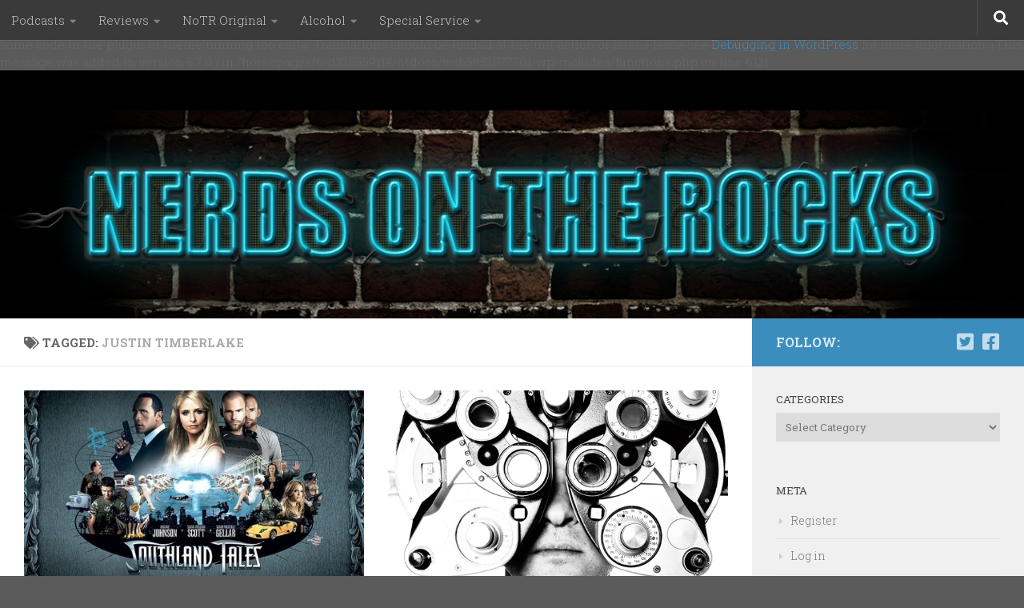

--- FILE ---
content_type: text/html; charset=UTF-8
request_url: https://nerdsontherocks.com/tag/justin-timberlake/
body_size: 19622
content:
<br />
<b>Notice</b>:  Function _load_textdomain_just_in_time was called <strong>incorrectly</strong>. Translation loading for the <code>hueman</code> domain was triggered too early. This is usually an indicator for some code in the plugin or theme running too early. Translations should be loaded at the <code>init</code> action or later. Please see <a href="https://developer.wordpress.org/advanced-administration/debug/debug-wordpress/">Debugging in WordPress</a> for more information. (This message was added in version 6.7.0.) in <b>/homepages/6/d328359114/htdocs/wsb5852877701/wp-includes/functions.php</b> on line <b>6121</b><br />
<!DOCTYPE html>
<html class="no-js" lang="en-US">
<head>
  <meta charset="UTF-8">
  <meta name="viewport" content="width=device-width, initial-scale=1.0">
  <link rel="profile" href="https://gmpg.org/xfn/11" />
  <link rel="pingback" href="https://nerdsontherocks.com/xmlrpc.php">

  <title>Justin Timberlake &#8211; Nerds on the Rocks</title>
<meta name='robots' content='max-image-preview:large' />
	<style>img:is([sizes="auto" i], [sizes^="auto," i]) { contain-intrinsic-size: 3000px 1500px }</style>
	<script>document.documentElement.className = document.documentElement.className.replace("no-js","js");</script>
<link rel="alternate" type="application/rss+xml" title="Nerds on the Rocks &raquo; Feed" href="https://nerdsontherocks.com/feed/" />
<link rel="alternate" type="application/rss+xml" title="Nerds on the Rocks &raquo; Comments Feed" href="https://nerdsontherocks.com/comments/feed/" />
<link id="hu-user-gfont" href="//fonts.googleapis.com/css?family=Roboto+Slab:400,300italic,300,400italic,700&subset=latin,cyrillic-ext" rel="stylesheet" type="text/css"><link rel="alternate" type="application/rss+xml" title="Nerds on the Rocks &raquo; Justin Timberlake Tag Feed" href="https://nerdsontherocks.com/tag/justin-timberlake/feed/" />
<script>
window._wpemojiSettings = {"baseUrl":"https:\/\/s.w.org\/images\/core\/emoji\/16.0.1\/72x72\/","ext":".png","svgUrl":"https:\/\/s.w.org\/images\/core\/emoji\/16.0.1\/svg\/","svgExt":".svg","source":{"wpemoji":"https:\/\/nerdsontherocks.com\/wp-includes\/js\/wp-emoji.js?ver=6.8.3","twemoji":"https:\/\/nerdsontherocks.com\/wp-includes\/js\/twemoji.js?ver=6.8.3"}};
/**
 * @output wp-includes/js/wp-emoji-loader.js
 */

/**
 * Emoji Settings as exported in PHP via _print_emoji_detection_script().
 * @typedef WPEmojiSettings
 * @type {object}
 * @property {?object} source
 * @property {?string} source.concatemoji
 * @property {?string} source.twemoji
 * @property {?string} source.wpemoji
 * @property {?boolean} DOMReady
 * @property {?Function} readyCallback
 */

/**
 * Support tests.
 * @typedef SupportTests
 * @type {object}
 * @property {?boolean} flag
 * @property {?boolean} emoji
 */

/**
 * IIFE to detect emoji support and load Twemoji if needed.
 *
 * @param {Window} window
 * @param {Document} document
 * @param {WPEmojiSettings} settings
 */
( function wpEmojiLoader( window, document, settings ) {
	if ( typeof Promise === 'undefined' ) {
		return;
	}

	var sessionStorageKey = 'wpEmojiSettingsSupports';
	var tests = [ 'flag', 'emoji' ];

	/**
	 * Checks whether the browser supports offloading to a Worker.
	 *
	 * @since 6.3.0
	 *
	 * @private
	 *
	 * @returns {boolean}
	 */
	function supportsWorkerOffloading() {
		return (
			typeof Worker !== 'undefined' &&
			typeof OffscreenCanvas !== 'undefined' &&
			typeof URL !== 'undefined' &&
			URL.createObjectURL &&
			typeof Blob !== 'undefined'
		);
	}

	/**
	 * @typedef SessionSupportTests
	 * @type {object}
	 * @property {number} timestamp
	 * @property {SupportTests} supportTests
	 */

	/**
	 * Get support tests from session.
	 *
	 * @since 6.3.0
	 *
	 * @private
	 *
	 * @returns {?SupportTests} Support tests, or null if not set or older than 1 week.
	 */
	function getSessionSupportTests() {
		try {
			/** @type {SessionSupportTests} */
			var item = JSON.parse(
				sessionStorage.getItem( sessionStorageKey )
			);
			if (
				typeof item === 'object' &&
				typeof item.timestamp === 'number' &&
				new Date().valueOf() < item.timestamp + 604800 && // Note: Number is a week in seconds.
				typeof item.supportTests === 'object'
			) {
				return item.supportTests;
			}
		} catch ( e ) {}
		return null;
	}

	/**
	 * Persist the supports in session storage.
	 *
	 * @since 6.3.0
	 *
	 * @private
	 *
	 * @param {SupportTests} supportTests Support tests.
	 */
	function setSessionSupportTests( supportTests ) {
		try {
			/** @type {SessionSupportTests} */
			var item = {
				supportTests: supportTests,
				timestamp: new Date().valueOf()
			};

			sessionStorage.setItem(
				sessionStorageKey,
				JSON.stringify( item )
			);
		} catch ( e ) {}
	}

	/**
	 * Checks if two sets of Emoji characters render the same visually.
	 *
	 * This is used to determine if the browser is rendering an emoji with multiple data points
	 * correctly. set1 is the emoji in the correct form, using a zero-width joiner. set2 is the emoji
	 * in the incorrect form, using a zero-width space. If the two sets render the same, then the browser
	 * does not support the emoji correctly.
	 *
	 * This function may be serialized to run in a Worker. Therefore, it cannot refer to variables from the containing
	 * scope. Everything must be passed by parameters.
	 *
	 * @since 4.9.0
	 *
	 * @private
	 *
	 * @param {CanvasRenderingContext2D} context 2D Context.
	 * @param {string} set1 Set of Emoji to test.
	 * @param {string} set2 Set of Emoji to test.
	 *
	 * @return {boolean} True if the two sets render the same.
	 */
	function emojiSetsRenderIdentically( context, set1, set2 ) {
		// Cleanup from previous test.
		context.clearRect( 0, 0, context.canvas.width, context.canvas.height );
		context.fillText( set1, 0, 0 );
		var rendered1 = new Uint32Array(
			context.getImageData(
				0,
				0,
				context.canvas.width,
				context.canvas.height
			).data
		);

		// Cleanup from previous test.
		context.clearRect( 0, 0, context.canvas.width, context.canvas.height );
		context.fillText( set2, 0, 0 );
		var rendered2 = new Uint32Array(
			context.getImageData(
				0,
				0,
				context.canvas.width,
				context.canvas.height
			).data
		);

		return rendered1.every( function ( rendered2Data, index ) {
			return rendered2Data === rendered2[ index ];
		} );
	}

	/**
	 * Checks if the center point of a single emoji is empty.
	 *
	 * This is used to determine if the browser is rendering an emoji with a single data point
	 * correctly. The center point of an incorrectly rendered emoji will be empty. A correctly
	 * rendered emoji will have a non-zero value at the center point.
	 *
	 * This function may be serialized to run in a Worker. Therefore, it cannot refer to variables from the containing
	 * scope. Everything must be passed by parameters.
	 *
	 * @since 6.8.2
	 *
	 * @private
	 *
	 * @param {CanvasRenderingContext2D} context 2D Context.
	 * @param {string} emoji Emoji to test.
	 *
	 * @return {boolean} True if the center point is empty.
	 */
	function emojiRendersEmptyCenterPoint( context, emoji ) {
		// Cleanup from previous test.
		context.clearRect( 0, 0, context.canvas.width, context.canvas.height );
		context.fillText( emoji, 0, 0 );

		// Test if the center point (16, 16) is empty (0,0,0,0).
		var centerPoint = context.getImageData(16, 16, 1, 1);
		for ( var i = 0; i < centerPoint.data.length; i++ ) {
			if ( centerPoint.data[ i ] !== 0 ) {
				// Stop checking the moment it's known not to be empty.
				return false;
			}
		}

		return true;
	}

	/**
	 * Determines if the browser properly renders Emoji that Twemoji can supplement.
	 *
	 * This function may be serialized to run in a Worker. Therefore, it cannot refer to variables from the containing
	 * scope. Everything must be passed by parameters.
	 *
	 * @since 4.2.0
	 *
	 * @private
	 *
	 * @param {CanvasRenderingContext2D} context 2D Context.
	 * @param {string} type Whether to test for support of "flag" or "emoji".
	 * @param {Function} emojiSetsRenderIdentically Reference to emojiSetsRenderIdentically function, needed due to minification.
	 * @param {Function} emojiRendersEmptyCenterPoint Reference to emojiRendersEmptyCenterPoint function, needed due to minification.
	 *
	 * @return {boolean} True if the browser can render emoji, false if it cannot.
	 */
	function browserSupportsEmoji( context, type, emojiSetsRenderIdentically, emojiRendersEmptyCenterPoint ) {
		var isIdentical;

		switch ( type ) {
			case 'flag':
				/*
				 * Test for Transgender flag compatibility. Added in Unicode 13.
				 *
				 * To test for support, we try to render it, and compare the rendering to how it would look if
				 * the browser doesn't render it correctly (white flag emoji + transgender symbol).
				 */
				isIdentical = emojiSetsRenderIdentically(
					context,
					'\uD83C\uDFF3\uFE0F\u200D\u26A7\uFE0F', // as a zero-width joiner sequence
					'\uD83C\uDFF3\uFE0F\u200B\u26A7\uFE0F' // separated by a zero-width space
				);

				if ( isIdentical ) {
					return false;
				}

				/*
				 * Test for Sark flag compatibility. This is the least supported of the letter locale flags,
				 * so gives us an easy test for full support.
				 *
				 * To test for support, we try to render it, and compare the rendering to how it would look if
				 * the browser doesn't render it correctly ([C] + [Q]).
				 */
				isIdentical = emojiSetsRenderIdentically(
					context,
					'\uD83C\uDDE8\uD83C\uDDF6', // as the sequence of two code points
					'\uD83C\uDDE8\u200B\uD83C\uDDF6' // as the two code points separated by a zero-width space
				);

				if ( isIdentical ) {
					return false;
				}

				/*
				 * Test for English flag compatibility. England is a country in the United Kingdom, it
				 * does not have a two letter locale code but rather a five letter sub-division code.
				 *
				 * To test for support, we try to render it, and compare the rendering to how it would look if
				 * the browser doesn't render it correctly (black flag emoji + [G] + [B] + [E] + [N] + [G]).
				 */
				isIdentical = emojiSetsRenderIdentically(
					context,
					// as the flag sequence
					'\uD83C\uDFF4\uDB40\uDC67\uDB40\uDC62\uDB40\uDC65\uDB40\uDC6E\uDB40\uDC67\uDB40\uDC7F',
					// with each code point separated by a zero-width space
					'\uD83C\uDFF4\u200B\uDB40\uDC67\u200B\uDB40\uDC62\u200B\uDB40\uDC65\u200B\uDB40\uDC6E\u200B\uDB40\uDC67\u200B\uDB40\uDC7F'
				);

				return ! isIdentical;
			case 'emoji':
				/*
				 * Does Emoji 16.0 cause the browser to go splat?
				 *
				 * To test for Emoji 16.0 support, try to render a new emoji: Splatter.
				 *
				 * The splatter emoji is a single code point emoji. Testing for browser support
				 * required testing the center point of the emoji to see if it is empty.
				 *
				 * 0xD83E 0xDEDF (\uD83E\uDEDF) == 🫟 Splatter.
				 *
				 * When updating this test, please ensure that the emoji is either a single code point
				 * or switch to using the emojiSetsRenderIdentically function and testing with a zero-width
				 * joiner vs a zero-width space.
				 */
				var notSupported = emojiRendersEmptyCenterPoint( context, '\uD83E\uDEDF' );
				return ! notSupported;
		}

		return false;
	}

	/**
	 * Checks emoji support tests.
	 *
	 * This function may be serialized to run in a Worker. Therefore, it cannot refer to variables from the containing
	 * scope. Everything must be passed by parameters.
	 *
	 * @since 6.3.0
	 *
	 * @private
	 *
	 * @param {string[]} tests Tests.
	 * @param {Function} browserSupportsEmoji Reference to browserSupportsEmoji function, needed due to minification.
	 * @param {Function} emojiSetsRenderIdentically Reference to emojiSetsRenderIdentically function, needed due to minification.
	 * @param {Function} emojiRendersEmptyCenterPoint Reference to emojiRendersEmptyCenterPoint function, needed due to minification.
	 *
	 * @return {SupportTests} Support tests.
	 */
	function testEmojiSupports( tests, browserSupportsEmoji, emojiSetsRenderIdentically, emojiRendersEmptyCenterPoint ) {
		var canvas;
		if (
			typeof WorkerGlobalScope !== 'undefined' &&
			self instanceof WorkerGlobalScope
		) {
			canvas = new OffscreenCanvas( 300, 150 ); // Dimensions are default for HTMLCanvasElement.
		} else {
			canvas = document.createElement( 'canvas' );
		}

		var context = canvas.getContext( '2d', { willReadFrequently: true } );

		/*
		 * Chrome on OS X added native emoji rendering in M41. Unfortunately,
		 * it doesn't work when the font is bolder than 500 weight. So, we
		 * check for bold rendering support to avoid invisible emoji in Chrome.
		 */
		context.textBaseline = 'top';
		context.font = '600 32px Arial';

		var supports = {};
		tests.forEach( function ( test ) {
			supports[ test ] = browserSupportsEmoji( context, test, emojiSetsRenderIdentically, emojiRendersEmptyCenterPoint );
		} );
		return supports;
	}

	/**
	 * Adds a script to the head of the document.
	 *
	 * @ignore
	 *
	 * @since 4.2.0
	 *
	 * @param {string} src The url where the script is located.
	 *
	 * @return {void}
	 */
	function addScript( src ) {
		var script = document.createElement( 'script' );
		script.src = src;
		script.defer = true;
		document.head.appendChild( script );
	}

	settings.supports = {
		everything: true,
		everythingExceptFlag: true
	};

	// Create a promise for DOMContentLoaded since the worker logic may finish after the event has fired.
	var domReadyPromise = new Promise( function ( resolve ) {
		document.addEventListener( 'DOMContentLoaded', resolve, {
			once: true
		} );
	} );

	// Obtain the emoji support from the browser, asynchronously when possible.
	new Promise( function ( resolve ) {
		var supportTests = getSessionSupportTests();
		if ( supportTests ) {
			resolve( supportTests );
			return;
		}

		if ( supportsWorkerOffloading() ) {
			try {
				// Note that the functions are being passed as arguments due to minification.
				var workerScript =
					'postMessage(' +
					testEmojiSupports.toString() +
					'(' +
					[
						JSON.stringify( tests ),
						browserSupportsEmoji.toString(),
						emojiSetsRenderIdentically.toString(),
						emojiRendersEmptyCenterPoint.toString()
					].join( ',' ) +
					'));';
				var blob = new Blob( [ workerScript ], {
					type: 'text/javascript'
				} );
				var worker = new Worker( URL.createObjectURL( blob ), { name: 'wpTestEmojiSupports' } );
				worker.onmessage = function ( event ) {
					supportTests = event.data;
					setSessionSupportTests( supportTests );
					worker.terminate();
					resolve( supportTests );
				};
				return;
			} catch ( e ) {}
		}

		supportTests = testEmojiSupports( tests, browserSupportsEmoji, emojiSetsRenderIdentically, emojiRendersEmptyCenterPoint );
		setSessionSupportTests( supportTests );
		resolve( supportTests );
	} )
		// Once the browser emoji support has been obtained from the session, finalize the settings.
		.then( function ( supportTests ) {
			/*
			 * Tests the browser support for flag emojis and other emojis, and adjusts the
			 * support settings accordingly.
			 */
			for ( var test in supportTests ) {
				settings.supports[ test ] = supportTests[ test ];

				settings.supports.everything =
					settings.supports.everything && settings.supports[ test ];

				if ( 'flag' !== test ) {
					settings.supports.everythingExceptFlag =
						settings.supports.everythingExceptFlag &&
						settings.supports[ test ];
				}
			}

			settings.supports.everythingExceptFlag =
				settings.supports.everythingExceptFlag &&
				! settings.supports.flag;

			// Sets DOMReady to false and assigns a ready function to settings.
			settings.DOMReady = false;
			settings.readyCallback = function () {
				settings.DOMReady = true;
			};
		} )
		.then( function () {
			return domReadyPromise;
		} )
		.then( function () {
			// When the browser can not render everything we need to load a polyfill.
			if ( ! settings.supports.everything ) {
				settings.readyCallback();

				var src = settings.source || {};

				if ( src.concatemoji ) {
					addScript( src.concatemoji );
				} else if ( src.wpemoji && src.twemoji ) {
					addScript( src.twemoji );
					addScript( src.wpemoji );
				}
			}
		} );
} )( window, document, window._wpemojiSettings );
</script>
<style id='wp-emoji-styles-inline-css'>

	img.wp-smiley, img.emoji {
		display: inline !important;
		border: none !important;
		box-shadow: none !important;
		height: 1em !important;
		width: 1em !important;
		margin: 0 0.07em !important;
		vertical-align: -0.1em !important;
		background: none !important;
		padding: 0 !important;
	}
</style>
<link rel='stylesheet' id='wp-block-library-css' href='https://nerdsontherocks.com/wp-includes/css/dist/block-library/style.css?ver=6.8.3' media='all' />
<style id='classic-theme-styles-inline-css'>
/**
 * These rules are needed for backwards compatibility.
 * They should match the button element rules in the base theme.json file.
 */
.wp-block-button__link {
	color: #ffffff;
	background-color: #32373c;
	border-radius: 9999px; /* 100% causes an oval, but any explicit but really high value retains the pill shape. */

	/* This needs a low specificity so it won't override the rules from the button element if defined in theme.json. */
	box-shadow: none;
	text-decoration: none;

	/* The extra 2px are added to size solids the same as the outline versions.*/
	padding: calc(0.667em + 2px) calc(1.333em + 2px);

	font-size: 1.125em;
}

.wp-block-file__button {
	background: #32373c;
	color: #ffffff;
	text-decoration: none;
}

</style>
<style id='global-styles-inline-css'>
:root{--wp--preset--aspect-ratio--square: 1;--wp--preset--aspect-ratio--4-3: 4/3;--wp--preset--aspect-ratio--3-4: 3/4;--wp--preset--aspect-ratio--3-2: 3/2;--wp--preset--aspect-ratio--2-3: 2/3;--wp--preset--aspect-ratio--16-9: 16/9;--wp--preset--aspect-ratio--9-16: 9/16;--wp--preset--color--black: #000000;--wp--preset--color--cyan-bluish-gray: #abb8c3;--wp--preset--color--white: #ffffff;--wp--preset--color--pale-pink: #f78da7;--wp--preset--color--vivid-red: #cf2e2e;--wp--preset--color--luminous-vivid-orange: #ff6900;--wp--preset--color--luminous-vivid-amber: #fcb900;--wp--preset--color--light-green-cyan: #7bdcb5;--wp--preset--color--vivid-green-cyan: #00d084;--wp--preset--color--pale-cyan-blue: #8ed1fc;--wp--preset--color--vivid-cyan-blue: #0693e3;--wp--preset--color--vivid-purple: #9b51e0;--wp--preset--gradient--vivid-cyan-blue-to-vivid-purple: linear-gradient(135deg,rgba(6,147,227,1) 0%,rgb(155,81,224) 100%);--wp--preset--gradient--light-green-cyan-to-vivid-green-cyan: linear-gradient(135deg,rgb(122,220,180) 0%,rgb(0,208,130) 100%);--wp--preset--gradient--luminous-vivid-amber-to-luminous-vivid-orange: linear-gradient(135deg,rgba(252,185,0,1) 0%,rgba(255,105,0,1) 100%);--wp--preset--gradient--luminous-vivid-orange-to-vivid-red: linear-gradient(135deg,rgba(255,105,0,1) 0%,rgb(207,46,46) 100%);--wp--preset--gradient--very-light-gray-to-cyan-bluish-gray: linear-gradient(135deg,rgb(238,238,238) 0%,rgb(169,184,195) 100%);--wp--preset--gradient--cool-to-warm-spectrum: linear-gradient(135deg,rgb(74,234,220) 0%,rgb(151,120,209) 20%,rgb(207,42,186) 40%,rgb(238,44,130) 60%,rgb(251,105,98) 80%,rgb(254,248,76) 100%);--wp--preset--gradient--blush-light-purple: linear-gradient(135deg,rgb(255,206,236) 0%,rgb(152,150,240) 100%);--wp--preset--gradient--blush-bordeaux: linear-gradient(135deg,rgb(254,205,165) 0%,rgb(254,45,45) 50%,rgb(107,0,62) 100%);--wp--preset--gradient--luminous-dusk: linear-gradient(135deg,rgb(255,203,112) 0%,rgb(199,81,192) 50%,rgb(65,88,208) 100%);--wp--preset--gradient--pale-ocean: linear-gradient(135deg,rgb(255,245,203) 0%,rgb(182,227,212) 50%,rgb(51,167,181) 100%);--wp--preset--gradient--electric-grass: linear-gradient(135deg,rgb(202,248,128) 0%,rgb(113,206,126) 100%);--wp--preset--gradient--midnight: linear-gradient(135deg,rgb(2,3,129) 0%,rgb(40,116,252) 100%);--wp--preset--font-size--small: 13px;--wp--preset--font-size--medium: 20px;--wp--preset--font-size--large: 36px;--wp--preset--font-size--x-large: 42px;--wp--preset--spacing--20: 0.44rem;--wp--preset--spacing--30: 0.67rem;--wp--preset--spacing--40: 1rem;--wp--preset--spacing--50: 1.5rem;--wp--preset--spacing--60: 2.25rem;--wp--preset--spacing--70: 3.38rem;--wp--preset--spacing--80: 5.06rem;--wp--preset--shadow--natural: 6px 6px 9px rgba(0, 0, 0, 0.2);--wp--preset--shadow--deep: 12px 12px 50px rgba(0, 0, 0, 0.4);--wp--preset--shadow--sharp: 6px 6px 0px rgba(0, 0, 0, 0.2);--wp--preset--shadow--outlined: 6px 6px 0px -3px rgba(255, 255, 255, 1), 6px 6px rgba(0, 0, 0, 1);--wp--preset--shadow--crisp: 6px 6px 0px rgba(0, 0, 0, 1);}:where(.is-layout-flex){gap: 0.5em;}:where(.is-layout-grid){gap: 0.5em;}body .is-layout-flex{display: flex;}.is-layout-flex{flex-wrap: wrap;align-items: center;}.is-layout-flex > :is(*, div){margin: 0;}body .is-layout-grid{display: grid;}.is-layout-grid > :is(*, div){margin: 0;}:where(.wp-block-columns.is-layout-flex){gap: 2em;}:where(.wp-block-columns.is-layout-grid){gap: 2em;}:where(.wp-block-post-template.is-layout-flex){gap: 1.25em;}:where(.wp-block-post-template.is-layout-grid){gap: 1.25em;}.has-black-color{color: var(--wp--preset--color--black) !important;}.has-cyan-bluish-gray-color{color: var(--wp--preset--color--cyan-bluish-gray) !important;}.has-white-color{color: var(--wp--preset--color--white) !important;}.has-pale-pink-color{color: var(--wp--preset--color--pale-pink) !important;}.has-vivid-red-color{color: var(--wp--preset--color--vivid-red) !important;}.has-luminous-vivid-orange-color{color: var(--wp--preset--color--luminous-vivid-orange) !important;}.has-luminous-vivid-amber-color{color: var(--wp--preset--color--luminous-vivid-amber) !important;}.has-light-green-cyan-color{color: var(--wp--preset--color--light-green-cyan) !important;}.has-vivid-green-cyan-color{color: var(--wp--preset--color--vivid-green-cyan) !important;}.has-pale-cyan-blue-color{color: var(--wp--preset--color--pale-cyan-blue) !important;}.has-vivid-cyan-blue-color{color: var(--wp--preset--color--vivid-cyan-blue) !important;}.has-vivid-purple-color{color: var(--wp--preset--color--vivid-purple) !important;}.has-black-background-color{background-color: var(--wp--preset--color--black) !important;}.has-cyan-bluish-gray-background-color{background-color: var(--wp--preset--color--cyan-bluish-gray) !important;}.has-white-background-color{background-color: var(--wp--preset--color--white) !important;}.has-pale-pink-background-color{background-color: var(--wp--preset--color--pale-pink) !important;}.has-vivid-red-background-color{background-color: var(--wp--preset--color--vivid-red) !important;}.has-luminous-vivid-orange-background-color{background-color: var(--wp--preset--color--luminous-vivid-orange) !important;}.has-luminous-vivid-amber-background-color{background-color: var(--wp--preset--color--luminous-vivid-amber) !important;}.has-light-green-cyan-background-color{background-color: var(--wp--preset--color--light-green-cyan) !important;}.has-vivid-green-cyan-background-color{background-color: var(--wp--preset--color--vivid-green-cyan) !important;}.has-pale-cyan-blue-background-color{background-color: var(--wp--preset--color--pale-cyan-blue) !important;}.has-vivid-cyan-blue-background-color{background-color: var(--wp--preset--color--vivid-cyan-blue) !important;}.has-vivid-purple-background-color{background-color: var(--wp--preset--color--vivid-purple) !important;}.has-black-border-color{border-color: var(--wp--preset--color--black) !important;}.has-cyan-bluish-gray-border-color{border-color: var(--wp--preset--color--cyan-bluish-gray) !important;}.has-white-border-color{border-color: var(--wp--preset--color--white) !important;}.has-pale-pink-border-color{border-color: var(--wp--preset--color--pale-pink) !important;}.has-vivid-red-border-color{border-color: var(--wp--preset--color--vivid-red) !important;}.has-luminous-vivid-orange-border-color{border-color: var(--wp--preset--color--luminous-vivid-orange) !important;}.has-luminous-vivid-amber-border-color{border-color: var(--wp--preset--color--luminous-vivid-amber) !important;}.has-light-green-cyan-border-color{border-color: var(--wp--preset--color--light-green-cyan) !important;}.has-vivid-green-cyan-border-color{border-color: var(--wp--preset--color--vivid-green-cyan) !important;}.has-pale-cyan-blue-border-color{border-color: var(--wp--preset--color--pale-cyan-blue) !important;}.has-vivid-cyan-blue-border-color{border-color: var(--wp--preset--color--vivid-cyan-blue) !important;}.has-vivid-purple-border-color{border-color: var(--wp--preset--color--vivid-purple) !important;}.has-vivid-cyan-blue-to-vivid-purple-gradient-background{background: var(--wp--preset--gradient--vivid-cyan-blue-to-vivid-purple) !important;}.has-light-green-cyan-to-vivid-green-cyan-gradient-background{background: var(--wp--preset--gradient--light-green-cyan-to-vivid-green-cyan) !important;}.has-luminous-vivid-amber-to-luminous-vivid-orange-gradient-background{background: var(--wp--preset--gradient--luminous-vivid-amber-to-luminous-vivid-orange) !important;}.has-luminous-vivid-orange-to-vivid-red-gradient-background{background: var(--wp--preset--gradient--luminous-vivid-orange-to-vivid-red) !important;}.has-very-light-gray-to-cyan-bluish-gray-gradient-background{background: var(--wp--preset--gradient--very-light-gray-to-cyan-bluish-gray) !important;}.has-cool-to-warm-spectrum-gradient-background{background: var(--wp--preset--gradient--cool-to-warm-spectrum) !important;}.has-blush-light-purple-gradient-background{background: var(--wp--preset--gradient--blush-light-purple) !important;}.has-blush-bordeaux-gradient-background{background: var(--wp--preset--gradient--blush-bordeaux) !important;}.has-luminous-dusk-gradient-background{background: var(--wp--preset--gradient--luminous-dusk) !important;}.has-pale-ocean-gradient-background{background: var(--wp--preset--gradient--pale-ocean) !important;}.has-electric-grass-gradient-background{background: var(--wp--preset--gradient--electric-grass) !important;}.has-midnight-gradient-background{background: var(--wp--preset--gradient--midnight) !important;}.has-small-font-size{font-size: var(--wp--preset--font-size--small) !important;}.has-medium-font-size{font-size: var(--wp--preset--font-size--medium) !important;}.has-large-font-size{font-size: var(--wp--preset--font-size--large) !important;}.has-x-large-font-size{font-size: var(--wp--preset--font-size--x-large) !important;}
:where(.wp-block-post-template.is-layout-flex){gap: 1.25em;}:where(.wp-block-post-template.is-layout-grid){gap: 1.25em;}
:where(.wp-block-columns.is-layout-flex){gap: 2em;}:where(.wp-block-columns.is-layout-grid){gap: 2em;}
:root :where(.wp-block-pullquote){font-size: 1.5em;line-height: 1.6;}
</style>
<link rel='stylesheet' id='hueman-main-style-css' href='https://nerdsontherocks.com/wp-content/themes/hueman/assets/front/css/main.min.css?ver=1769469820' media='all' />
<style id='hueman-main-style-inline-css'>
body { font-family:'Roboto Slab', Arial, sans-serif;font-size:0.94rem }@media only screen and (min-width: 720px) {
        .nav > li { font-size:0.94rem; }
      }::selection { background-color: #3b8dbd; }
::-moz-selection { background-color: #3b8dbd; }a,a>span.hu-external::after,.themeform label .required,#flexslider-featured .flex-direction-nav .flex-next:hover,#flexslider-featured .flex-direction-nav .flex-prev:hover,.post-hover:hover .post-title a,.post-title a:hover,.sidebar.s1 .post-nav li a:hover i,.content .post-nav li a:hover i,.post-related a:hover,.sidebar.s1 .widget_rss ul li a,#footer .widget_rss ul li a,.sidebar.s1 .widget_calendar a,#footer .widget_calendar a,.sidebar.s1 .alx-tab .tab-item-category a,.sidebar.s1 .alx-posts .post-item-category a,.sidebar.s1 .alx-tab li:hover .tab-item-title a,.sidebar.s1 .alx-tab li:hover .tab-item-comment a,.sidebar.s1 .alx-posts li:hover .post-item-title a,#footer .alx-tab .tab-item-category a,#footer .alx-posts .post-item-category a,#footer .alx-tab li:hover .tab-item-title a,#footer .alx-tab li:hover .tab-item-comment a,#footer .alx-posts li:hover .post-item-title a,.comment-tabs li.active a,.comment-awaiting-moderation,.child-menu a:hover,.child-menu .current_page_item > a,.wp-pagenavi a{ color: #3b8dbd; }input[type="submit"],.themeform button[type="submit"],.sidebar.s1 .sidebar-top,.sidebar.s1 .sidebar-toggle,#flexslider-featured .flex-control-nav li a.flex-active,.post-tags a:hover,.sidebar.s1 .widget_calendar caption,#footer .widget_calendar caption,.author-bio .bio-avatar:after,.commentlist li.bypostauthor > .comment-body:after,.commentlist li.comment-author-admin > .comment-body:after{ background-color: #3b8dbd; }.post-format .format-container { border-color: #3b8dbd; }.sidebar.s1 .alx-tabs-nav li.active a,#footer .alx-tabs-nav li.active a,.comment-tabs li.active a,.wp-pagenavi a:hover,.wp-pagenavi a:active,.wp-pagenavi span.current{ border-bottom-color: #3b8dbd!important; }.sidebar.s2 .post-nav li a:hover i,
.sidebar.s2 .widget_rss ul li a,
.sidebar.s2 .widget_calendar a,
.sidebar.s2 .alx-tab .tab-item-category a,
.sidebar.s2 .alx-posts .post-item-category a,
.sidebar.s2 .alx-tab li:hover .tab-item-title a,
.sidebar.s2 .alx-tab li:hover .tab-item-comment a,
.sidebar.s2 .alx-posts li:hover .post-item-title a { color: #82b965; }
.sidebar.s2 .sidebar-top,.sidebar.s2 .sidebar-toggle,.post-comments,.jp-play-bar,.jp-volume-bar-value,.sidebar.s2 .widget_calendar caption{ background-color: #82b965; }.sidebar.s2 .alx-tabs-nav li.active a { border-bottom-color: #82b965; }
.post-comments::before { border-right-color: #82b965; }
      .search-expand,
              #nav-topbar.nav-container { background-color: #3a3a3a}@media only screen and (min-width: 720px) {
                #nav-topbar .nav ul { background-color: #3a3a3a; }
              }.is-scrolled #header .nav-container.desktop-sticky,
              .is-scrolled #header .search-expand { background-color: #3a3a3a; background-color: rgba(58,58,58,0.90) }.is-scrolled .topbar-transparent #nav-topbar.desktop-sticky .nav ul { background-color: #3a3a3a; background-color: rgba(58,58,58,0.95) }#header { background-color: #000000; }
@media only screen and (min-width: 720px) {
  #nav-header .nav ul { background-color: #000000; }
}
        #header #nav-mobile { background-color: #33363b; }.is-scrolled #header #nav-mobile { background-color: #33363b; background-color: rgba(51,54,59,0.90) }#nav-header.nav-container, #main-header-search .search-expand { background-color: #33363b; }
@media only screen and (min-width: 720px) {
  #nav-header .nav ul { background-color: #33363b; }
}
        body { background-color: #5b5b5b; }
</style>
<link rel='stylesheet' id='hueman-font-awesome-css' href='https://nerdsontherocks.com/wp-content/themes/hueman/assets/front/css/font-awesome.min.css?ver=1769469820' media='all' />
<script src="https://nerdsontherocks.com/wp-includes/js/jquery/jquery.js?ver=3.7.1" id="jquery-core-js"></script>
<script src="https://nerdsontherocks.com/wp-includes/js/jquery/jquery-migrate.js?ver=3.4.1" id="jquery-migrate-js"></script>
<link rel="https://api.w.org/" href="https://nerdsontherocks.com/wp-json/" /><link rel="alternate" title="JSON" type="application/json" href="https://nerdsontherocks.com/wp-json/wp/v2/tags/802" /><link rel="EditURI" type="application/rsd+xml" title="RSD" href="https://nerdsontherocks.com/xmlrpc.php?rsd" />
<meta name="generator" content="WordPress 6.8.3" />
    <link rel="preload" as="font" type="font/woff2" href="https://nerdsontherocks.com/wp-content/themes/hueman/assets/front/webfonts/fa-brands-400.woff2?v=5.15.2" crossorigin="anonymous"/>
    <link rel="preload" as="font" type="font/woff2" href="https://nerdsontherocks.com/wp-content/themes/hueman/assets/front/webfonts/fa-regular-400.woff2?v=5.15.2" crossorigin="anonymous"/>
    <link rel="preload" as="font" type="font/woff2" href="https://nerdsontherocks.com/wp-content/themes/hueman/assets/front/webfonts/fa-solid-900.woff2?v=5.15.2" crossorigin="anonymous"/>
  <!--[if lt IE 9]>
<script src="https://nerdsontherocks.com/wp-content/themes/hueman/assets/front/js/ie/html5shiv-printshiv.min.js"></script>
<script src="https://nerdsontherocks.com/wp-content/themes/hueman/assets/front/js/ie/selectivizr.js"></script>
<![endif]-->
</head>

<body class="archive tag tag-justin-timberlake tag-802 wp-custom-logo wp-embed-responsive wp-theme-hueman col-2cl boxed topbar-enabled mobile-sidebar-hide-s1 header-desktop-sticky header-mobile-sticky hueman-3-7-27 chrome">
<div id="wrapper">
  <a class="screen-reader-text skip-link" href="#content">Skip to content</a>
  
  <header id="header" class="main-menu-mobile-on one-mobile-menu main_menu header-ads-desktop  topbar-transparent has-header-img">
        <nav class="nav-container group mobile-menu mobile-sticky no-menu-assigned" id="nav-mobile" data-menu-id="header-1">
  <div class="mobile-title-logo-in-header"><p class="site-title">                  <a class="custom-logo-link" href="https://nerdsontherocks.com/" rel="home" title="Nerds on the Rocks | Home page"><img src="https://nerdsontherocks.com/wp-content/uploads/2014/03/notrblue4.png" alt="Nerds on the Rocks" width="220" height="60"/></a>                </p></div>
        
                    <!-- <div class="ham__navbar-toggler collapsed" aria-expanded="false">
          <div class="ham__navbar-span-wrapper">
            <span class="ham-toggler-menu__span"></span>
          </div>
        </div> -->
        <button class="ham__navbar-toggler-two collapsed" title="Menu" aria-expanded="false">
          <span class="ham__navbar-span-wrapper">
            <span class="line line-1"></span>
            <span class="line line-2"></span>
            <span class="line line-3"></span>
          </span>
        </button>
            
      <div class="nav-text"></div>
      <div class="nav-wrap container">
                  <ul class="nav container-inner group mobile-search">
                            <li>
                  <form role="search" method="get" class="search-form" action="https://nerdsontherocks.com/">
				<label>
					<span class="screen-reader-text">Search for:</span>
					<input type="search" class="search-field" placeholder="Search &hellip;" value="" name="s" />
				</label>
				<input type="submit" class="search-submit" value="Search" />
			</form>                </li>
                      </ul>
                <ul id="menu-test" class="nav container-inner group"><li id="menu-item-15667" class="menu-item menu-item-type-taxonomy menu-item-object-category menu-item-has-children menu-item-15667"><a href="https://nerdsontherocks.com/category/podcasts/">Podcasts</a>
<ul class="sub-menu">
	<li id="menu-item-21874" class="menu-item menu-item-type-taxonomy menu-item-object-category menu-item-21874"><a href="https://nerdsontherocks.com/category/podcasts/the-amazingly-average-show/">The Amazingly Average Show</a></li>
	<li id="menu-item-15669" class="menu-item menu-item-type-taxonomy menu-item-object-category menu-item-15669"><a href="https://nerdsontherocks.com/category/podcasts/nerds-on-the-rocks/">Nerds on the Rocks</a></li>
	<li id="menu-item-15668" class="menu-item menu-item-type-taxonomy menu-item-object-category menu-item-15668"><a href="https://nerdsontherocks.com/category/podcasts/dual-wielding/">Dual Wielding</a></li>
	<li id="menu-item-15670" class="menu-item menu-item-type-taxonomy menu-item-object-category menu-item-15670"><a href="https://nerdsontherocks.com/category/podcasts/the-comic-anvil/">The Comic Anvil</a></li>
</ul>
</li>
<li id="menu-item-15682" class="menu-item menu-item-type-taxonomy menu-item-object-category menu-item-has-children menu-item-15682"><a href="https://nerdsontherocks.com/category/review/">Reviews</a>
<ul class="sub-menu">
	<li id="menu-item-15686" class="menu-item menu-item-type-taxonomy menu-item-object-category menu-item-15686"><a href="https://nerdsontherocks.com/category/review/7-7/">7 &#038; 7</a></li>
	<li id="menu-item-15683" class="menu-item menu-item-type-taxonomy menu-item-object-category menu-item-15683"><a href="https://nerdsontherocks.com/category/comics/">Comics</a></li>
	<li id="menu-item-15684" class="menu-item menu-item-type-taxonomy menu-item-object-category menu-item-15684"><a href="https://nerdsontherocks.com/category/movies/">Movies</a></li>
	<li id="menu-item-15685" class="menu-item menu-item-type-taxonomy menu-item-object-category menu-item-15685"><a href="https://nerdsontherocks.com/category/music/">Music</a></li>
	<li id="menu-item-15687" class="menu-item menu-item-type-taxonomy menu-item-object-category menu-item-15687"><a href="https://nerdsontherocks.com/category/television/">Television</a></li>
	<li id="menu-item-15688" class="menu-item menu-item-type-taxonomy menu-item-object-category menu-item-15688"><a href="https://nerdsontherocks.com/category/video-games/">Video Games</a></li>
</ul>
</li>
<li id="menu-item-15700" class="menu-item menu-item-type-taxonomy menu-item-object-category menu-item-has-children menu-item-15700"><a href="https://nerdsontherocks.com/category/features/">NoTR Original</a>
<ul class="sub-menu">
	<li id="menu-item-15701" class="menu-item menu-item-type-taxonomy menu-item-object-category menu-item-15701"><a href="https://nerdsontherocks.com/category/ask-a-dork/">Ask a Dork</a></li>
	<li id="menu-item-15702" class="menu-item menu-item-type-taxonomy menu-item-object-category menu-item-15702"><a href="https://nerdsontherocks.com/category/bar-banter/">Bar Banter</a></li>
	<li id="menu-item-15703" class="menu-item menu-item-type-taxonomy menu-item-object-category menu-item-15703"><a href="https://nerdsontherocks.com/category/batman-vs/">Batman Vs</a></li>
	<li id="menu-item-15704" class="menu-item menu-item-type-taxonomy menu-item-object-category menu-item-15704"><a href="https://nerdsontherocks.com/category/flashback/">Flashback</a></li>
	<li id="menu-item-15705" class="menu-item menu-item-type-taxonomy menu-item-object-category menu-item-15705"><a href="https://nerdsontherocks.com/category/happy-hour/">Happy Hour</a></li>
	<li id="menu-item-15706" class="menu-item menu-item-type-taxonomy menu-item-object-category menu-item-15706"><a href="https://nerdsontherocks.com/category/music/mai-tunes/">Mai Tunes</a></li>
	<li id="menu-item-15707" class="menu-item menu-item-type-taxonomy menu-item-object-category menu-item-15707"><a href="https://nerdsontherocks.com/category/nostalgia-with-a-twist/">Nostalgia with a Twist</a></li>
	<li id="menu-item-15708" class="menu-item menu-item-type-taxonomy menu-item-object-category menu-item-has-children menu-item-15708"><a href="https://nerdsontherocks.com/category/talk-of-the-town/">Talk of the Town</a>
	<ul class="sub-menu">
		<li id="menu-item-15709" class="menu-item menu-item-type-taxonomy menu-item-object-category menu-item-15709"><a href="https://nerdsontherocks.com/category/talk-of-the-town/power-hour/">Power Hour</a></li>
	</ul>
</li>
	<li id="menu-item-15710" class="menu-item menu-item-type-taxonomy menu-item-object-category menu-item-15710"><a href="https://nerdsontherocks.com/category/the-tab/">The Tab</a></li>
	<li id="menu-item-15711" class="menu-item menu-item-type-taxonomy menu-item-object-category menu-item-15711"><a href="https://nerdsontherocks.com/category/this-week-in/">This Week In</a></li>
	<li id="menu-item-15712" class="menu-item menu-item-type-taxonomy menu-item-object-category menu-item-15712"><a href="https://nerdsontherocks.com/category/top-7/">Top 7</a></li>
	<li id="menu-item-16717" class="menu-item menu-item-type-taxonomy menu-item-object-category menu-item-16717"><a href="https://nerdsontherocks.com/category/blockbuster-bytes/">Blockbuster Bytes</a></li>
	<li id="menu-item-17614" class="menu-item menu-item-type-taxonomy menu-item-object-category menu-item-17614"><a href="https://nerdsontherocks.com/category/broken-news/">Broken News</a></li>
	<li id="menu-item-21876" class="menu-item menu-item-type-taxonomy menu-item-object-category menu-item-21876"><a href="https://nerdsontherocks.com/category/x-men-101/">X-Men 101</a></li>
</ul>
</li>
<li id="menu-item-15696" class="menu-item menu-item-type-taxonomy menu-item-object-category menu-item-has-children menu-item-15696"><a href="https://nerdsontherocks.com/category/alcohol/">Alcohol</a>
<ul class="sub-menu">
	<li id="menu-item-15697" class="menu-item menu-item-type-taxonomy menu-item-object-category menu-item-has-children menu-item-15697"><a href="https://nerdsontherocks.com/category/alcohol/151-proof-movies/">151 Proof Movies</a>
	<ul class="sub-menu">
		<li id="menu-item-15698" class="menu-item menu-item-type-taxonomy menu-item-object-category menu-item-15698"><a href="https://nerdsontherocks.com/category/alcohol/151-proof-movies/hangover/">Hangover</a></li>
	</ul>
</li>
	<li id="menu-item-15699" class="menu-item menu-item-type-taxonomy menu-item-object-category menu-item-15699"><a href="https://nerdsontherocks.com/category/alcohol/elixir-mixer/">Elixir Mixer</a></li>
</ul>
</li>
<li id="menu-item-15689" class="menu-item menu-item-type-taxonomy menu-item-object-category menu-item-has-children menu-item-15689"><a href="https://nerdsontherocks.com/category/special-services/">Special Service</a>
<ul class="sub-menu">
	<li id="menu-item-21875" class="menu-item menu-item-type-taxonomy menu-item-object-category menu-item-21875"><a href="https://nerdsontherocks.com/category/mutant-academy/">Mutant Academy</a></li>
	<li id="menu-item-15690" class="menu-item menu-item-type-taxonomy menu-item-object-category menu-item-15690"><a href="https://nerdsontherocks.com/category/special-services/from-fandom-with-love/">From Fandom with Love</a></li>
	<li id="menu-item-15691" class="menu-item menu-item-type-taxonomy menu-item-object-category menu-item-15691"><a href="https://nerdsontherocks.com/category/special-services/kaiju-kommentary/">Kaiju Kommentary</a></li>
	<li id="menu-item-15692" class="menu-item menu-item-type-taxonomy menu-item-object-category menu-item-15692"><a href="https://nerdsontherocks.com/category/special-services/man-of-steelcast/">Man of Steelcast</a></li>
	<li id="menu-item-15693" class="menu-item menu-item-type-taxonomy menu-item-object-category menu-item-has-children menu-item-15693"><a href="https://nerdsontherocks.com/category/special-services/project-batman/">Project Batman</a>
	<ul class="sub-menu">
		<li id="menu-item-16718" class="menu-item menu-item-type-taxonomy menu-item-object-category menu-item-16718"><a href="https://nerdsontherocks.com/category/special-services/batman-animated/">Batman Animated</a></li>
	</ul>
</li>
	<li id="menu-item-15694" class="menu-item menu-item-type-taxonomy menu-item-object-category menu-item-15694"><a href="https://nerdsontherocks.com/category/special-services/the-amazing-spider-cast/">The Amazing Spider-cast</a></li>
	<li id="menu-item-19968" class="menu-item menu-item-type-taxonomy menu-item-object-category menu-item-19968"><a href="https://nerdsontherocks.com/category/special-services/the-marvel-cinecast/">The Marvel Cinecast</a></li>
	<li id="menu-item-17434" class="menu-item menu-item-type-taxonomy menu-item-object-category menu-item-17434"><a href="https://nerdsontherocks.com/category/special-services/the-dc-animation-chronicles/">The DC Animated Chronicles</a></li>
</ul>
</li>
</ul>      </div>
</nav><!--/#nav-topbar-->  
        <nav class="nav-container group desktop-menu desktop-sticky " id="nav-topbar" data-menu-id="header-2">
    <div class="nav-text"></div>
  <div class="topbar-toggle-down">
    <i class="fas fa-angle-double-down" aria-hidden="true" data-toggle="down" title="Expand menu"></i>
    <i class="fas fa-angle-double-up" aria-hidden="true" data-toggle="up" title="Collapse menu"></i>
  </div>
  <div class="nav-wrap container">
    <ul id="menu-test-1" class="nav container-inner group"><li class="menu-item menu-item-type-taxonomy menu-item-object-category menu-item-has-children menu-item-15667"><a href="https://nerdsontherocks.com/category/podcasts/">Podcasts</a>
<ul class="sub-menu">
	<li class="menu-item menu-item-type-taxonomy menu-item-object-category menu-item-21874"><a href="https://nerdsontherocks.com/category/podcasts/the-amazingly-average-show/">The Amazingly Average Show</a></li>
	<li class="menu-item menu-item-type-taxonomy menu-item-object-category menu-item-15669"><a href="https://nerdsontherocks.com/category/podcasts/nerds-on-the-rocks/">Nerds on the Rocks</a></li>
	<li class="menu-item menu-item-type-taxonomy menu-item-object-category menu-item-15668"><a href="https://nerdsontherocks.com/category/podcasts/dual-wielding/">Dual Wielding</a></li>
	<li class="menu-item menu-item-type-taxonomy menu-item-object-category menu-item-15670"><a href="https://nerdsontherocks.com/category/podcasts/the-comic-anvil/">The Comic Anvil</a></li>
</ul>
</li>
<li class="menu-item menu-item-type-taxonomy menu-item-object-category menu-item-has-children menu-item-15682"><a href="https://nerdsontherocks.com/category/review/">Reviews</a>
<ul class="sub-menu">
	<li class="menu-item menu-item-type-taxonomy menu-item-object-category menu-item-15686"><a href="https://nerdsontherocks.com/category/review/7-7/">7 &#038; 7</a></li>
	<li class="menu-item menu-item-type-taxonomy menu-item-object-category menu-item-15683"><a href="https://nerdsontherocks.com/category/comics/">Comics</a></li>
	<li class="menu-item menu-item-type-taxonomy menu-item-object-category menu-item-15684"><a href="https://nerdsontherocks.com/category/movies/">Movies</a></li>
	<li class="menu-item menu-item-type-taxonomy menu-item-object-category menu-item-15685"><a href="https://nerdsontherocks.com/category/music/">Music</a></li>
	<li class="menu-item menu-item-type-taxonomy menu-item-object-category menu-item-15687"><a href="https://nerdsontherocks.com/category/television/">Television</a></li>
	<li class="menu-item menu-item-type-taxonomy menu-item-object-category menu-item-15688"><a href="https://nerdsontherocks.com/category/video-games/">Video Games</a></li>
</ul>
</li>
<li class="menu-item menu-item-type-taxonomy menu-item-object-category menu-item-has-children menu-item-15700"><a href="https://nerdsontherocks.com/category/features/">NoTR Original</a>
<ul class="sub-menu">
	<li class="menu-item menu-item-type-taxonomy menu-item-object-category menu-item-15701"><a href="https://nerdsontherocks.com/category/ask-a-dork/">Ask a Dork</a></li>
	<li class="menu-item menu-item-type-taxonomy menu-item-object-category menu-item-15702"><a href="https://nerdsontherocks.com/category/bar-banter/">Bar Banter</a></li>
	<li class="menu-item menu-item-type-taxonomy menu-item-object-category menu-item-15703"><a href="https://nerdsontherocks.com/category/batman-vs/">Batman Vs</a></li>
	<li class="menu-item menu-item-type-taxonomy menu-item-object-category menu-item-15704"><a href="https://nerdsontherocks.com/category/flashback/">Flashback</a></li>
	<li class="menu-item menu-item-type-taxonomy menu-item-object-category menu-item-15705"><a href="https://nerdsontherocks.com/category/happy-hour/">Happy Hour</a></li>
	<li class="menu-item menu-item-type-taxonomy menu-item-object-category menu-item-15706"><a href="https://nerdsontherocks.com/category/music/mai-tunes/">Mai Tunes</a></li>
	<li class="menu-item menu-item-type-taxonomy menu-item-object-category menu-item-15707"><a href="https://nerdsontherocks.com/category/nostalgia-with-a-twist/">Nostalgia with a Twist</a></li>
	<li class="menu-item menu-item-type-taxonomy menu-item-object-category menu-item-has-children menu-item-15708"><a href="https://nerdsontherocks.com/category/talk-of-the-town/">Talk of the Town</a>
	<ul class="sub-menu">
		<li class="menu-item menu-item-type-taxonomy menu-item-object-category menu-item-15709"><a href="https://nerdsontherocks.com/category/talk-of-the-town/power-hour/">Power Hour</a></li>
	</ul>
</li>
	<li class="menu-item menu-item-type-taxonomy menu-item-object-category menu-item-15710"><a href="https://nerdsontherocks.com/category/the-tab/">The Tab</a></li>
	<li class="menu-item menu-item-type-taxonomy menu-item-object-category menu-item-15711"><a href="https://nerdsontherocks.com/category/this-week-in/">This Week In</a></li>
	<li class="menu-item menu-item-type-taxonomy menu-item-object-category menu-item-15712"><a href="https://nerdsontherocks.com/category/top-7/">Top 7</a></li>
	<li class="menu-item menu-item-type-taxonomy menu-item-object-category menu-item-16717"><a href="https://nerdsontherocks.com/category/blockbuster-bytes/">Blockbuster Bytes</a></li>
	<li class="menu-item menu-item-type-taxonomy menu-item-object-category menu-item-17614"><a href="https://nerdsontherocks.com/category/broken-news/">Broken News</a></li>
	<li class="menu-item menu-item-type-taxonomy menu-item-object-category menu-item-21876"><a href="https://nerdsontherocks.com/category/x-men-101/">X-Men 101</a></li>
</ul>
</li>
<li class="menu-item menu-item-type-taxonomy menu-item-object-category menu-item-has-children menu-item-15696"><a href="https://nerdsontherocks.com/category/alcohol/">Alcohol</a>
<ul class="sub-menu">
	<li class="menu-item menu-item-type-taxonomy menu-item-object-category menu-item-has-children menu-item-15697"><a href="https://nerdsontherocks.com/category/alcohol/151-proof-movies/">151 Proof Movies</a>
	<ul class="sub-menu">
		<li class="menu-item menu-item-type-taxonomy menu-item-object-category menu-item-15698"><a href="https://nerdsontherocks.com/category/alcohol/151-proof-movies/hangover/">Hangover</a></li>
	</ul>
</li>
	<li class="menu-item menu-item-type-taxonomy menu-item-object-category menu-item-15699"><a href="https://nerdsontherocks.com/category/alcohol/elixir-mixer/">Elixir Mixer</a></li>
</ul>
</li>
<li class="menu-item menu-item-type-taxonomy menu-item-object-category menu-item-has-children menu-item-15689"><a href="https://nerdsontherocks.com/category/special-services/">Special Service</a>
<ul class="sub-menu">
	<li class="menu-item menu-item-type-taxonomy menu-item-object-category menu-item-21875"><a href="https://nerdsontherocks.com/category/mutant-academy/">Mutant Academy</a></li>
	<li class="menu-item menu-item-type-taxonomy menu-item-object-category menu-item-15690"><a href="https://nerdsontherocks.com/category/special-services/from-fandom-with-love/">From Fandom with Love</a></li>
	<li class="menu-item menu-item-type-taxonomy menu-item-object-category menu-item-15691"><a href="https://nerdsontherocks.com/category/special-services/kaiju-kommentary/">Kaiju Kommentary</a></li>
	<li class="menu-item menu-item-type-taxonomy menu-item-object-category menu-item-15692"><a href="https://nerdsontherocks.com/category/special-services/man-of-steelcast/">Man of Steelcast</a></li>
	<li class="menu-item menu-item-type-taxonomy menu-item-object-category menu-item-has-children menu-item-15693"><a href="https://nerdsontherocks.com/category/special-services/project-batman/">Project Batman</a>
	<ul class="sub-menu">
		<li class="menu-item menu-item-type-taxonomy menu-item-object-category menu-item-16718"><a href="https://nerdsontherocks.com/category/special-services/batman-animated/">Batman Animated</a></li>
	</ul>
</li>
	<li class="menu-item menu-item-type-taxonomy menu-item-object-category menu-item-15694"><a href="https://nerdsontherocks.com/category/special-services/the-amazing-spider-cast/">The Amazing Spider-cast</a></li>
	<li class="menu-item menu-item-type-taxonomy menu-item-object-category menu-item-19968"><a href="https://nerdsontherocks.com/category/special-services/the-marvel-cinecast/">The Marvel Cinecast</a></li>
	<li class="menu-item menu-item-type-taxonomy menu-item-object-category menu-item-17434"><a href="https://nerdsontherocks.com/category/special-services/the-dc-animation-chronicles/">The DC Animated Chronicles</a></li>
</ul>
</li>
</ul>  </div>
      <div id="topbar-header-search" class="container">
      <div class="container-inner">
        <button class="toggle-search"><i class="fas fa-search"></i></button>
        <div class="search-expand">
          <div class="search-expand-inner"><form role="search" method="get" class="search-form" action="https://nerdsontherocks.com/">
				<label>
					<span class="screen-reader-text">Search for:</span>
					<input type="search" class="search-field" placeholder="Search &hellip;" value="" name="s" />
				</label>
				<input type="submit" class="search-submit" value="Search" />
			</form></div>
        </div>
      </div><!--/.container-inner-->
    </div><!--/.container-->
  
</nav><!--/#nav-topbar-->  
  <div class="container group">
        <div class="container-inner">

                <div id="header-image-wrap">
              <div class="group hu-pad central-header-zone">
                                                          <div id="header-widgets">
                                                </div><!--/#header-ads-->
                                </div>

              <a href="https://nerdsontherocks.com/" rel="home"><img src="https://nerdsontherocks.com/wp-content/uploads/2018/06/neonontherocks-2018.jpg" width="1380" height="280" alt="" class="new-site-image" srcset="https://nerdsontherocks.com/wp-content/uploads/2018/06/neonontherocks-2018.jpg 1380w, https://nerdsontherocks.com/wp-content/uploads/2018/06/neonontherocks-2018-300x61.jpg 300w, https://nerdsontherocks.com/wp-content/uploads/2018/06/neonontherocks-2018-768x156.jpg 768w, https://nerdsontherocks.com/wp-content/uploads/2018/06/neonontherocks-2018-1024x208.jpg 1024w" sizes="(max-width: 1380px) 100vw, 1380px" decoding="async" fetchpriority="high" /></a>          </div>
      
      
    </div><!--/.container-inner-->
      </div><!--/.container-->

</header><!--/#header-->
  
  <div class="container" id="page">
    <div class="container-inner">
            <div class="main">
        <div class="main-inner group">
          
              <main class="content" id="content">
              <div class="page-title hu-pad group">
          	    		<h1><i class="fas fa-tags"></i>Tagged: <span>Justin Timberlake </span></h1>
    	
    </div><!--/.page-title-->
          <div class="hu-pad group">
            
  <div id="grid-wrapper" class="post-list group">
    <div class="post-row">        <article id="post-20885" class="group grid-item post-20885 post type-post status-publish format-standard has-post-thumbnail hentry category-151-proof-movies tag-drinking-games tag-justin-timberlake tag-sarah-michelle-gellar tag-southland-tales tag-the-rock">
	<div class="post-inner post-hover">
      		<div class="post-thumbnail">
  			<a href="https://nerdsontherocks.com/151-proof-movies-southland-tales-drinking-game/">
            				<img width="604" height="340" src="https://nerdsontherocks.com/wp-content/uploads/2016/04/SouthLand_Tales.jpg" class="attachment-thumb-large size-thumb-large wp-post-image" alt="" decoding="async" srcset="https://nerdsontherocks.com/wp-content/uploads/2016/04/SouthLand_Tales.jpg 620w, https://nerdsontherocks.com/wp-content/uploads/2016/04/SouthLand_Tales-300x168.jpg 300w" sizes="(max-width: 604px) 100vw, 604px" />  				  				  				  			</a>
  			  		</div><!--/.post-thumbnail-->
          		<div class="post-meta group">
          			  <p class="post-category"><a href="https://nerdsontherocks.com/category/alcohol/151-proof-movies/" rel="category tag">151 Proof Movies</a></p>
                  			  <p class="post-date">
  <time class="published updated" datetime="2016-04-29 22:42:05"></time>
</p>

          		</div><!--/.post-meta-->
    		<h2 class="post-title entry-title">
			<a href="https://nerdsontherocks.com/151-proof-movies-southland-tales-drinking-game/" rel="bookmark">151 Proof Movies: Southland Tales Drinking Game</a>
		</h2><!--/.post-title-->

				<div class="entry excerpt entry-summary">
			<p>The Rock, JT, Sarah Michelle Gellar and Sean William Scott star in our latest drinking game, Southland Tales. </p>
		</div><!--/.entry-->
		
	</div><!--/.post-inner-->
</article><!--/.post-->
            <article id="post-10106" class="group grid-item post-10106 post type-post status-publish format-standard has-post-thumbnail hentry category-music category-top-7 tag-andre-szymanowicz tag-backstreet-boys tag-dc-movies tag-death-note tag-elseworlds tag-justin-timberlake tag-match-types tag-michael-jackson tag-music tag-the-wolf-man">
	<div class="post-inner post-hover">
      		<div class="post-thumbnail">
  			<a href="https://nerdsontherocks.com/justin-timberlake-top-songs/">
            				<img width="340" height="340" src="https://nerdsontherocks.com/wp-content/uploads/2013/03/The20-20Experience.jpg" class="attachment-thumb-large size-thumb-large wp-post-image" alt="" decoding="async" srcset="https://nerdsontherocks.com/wp-content/uploads/2013/03/The20-20Experience.jpg 600w, https://nerdsontherocks.com/wp-content/uploads/2013/03/The20-20Experience-150x150.jpg 150w, https://nerdsontherocks.com/wp-content/uploads/2013/03/The20-20Experience-300x300.jpg 300w, https://nerdsontherocks.com/wp-content/uploads/2013/03/The20-20Experience-120x120.jpg 120w" sizes="(max-width: 340px) 100vw, 340px" />  				  				  				  			</a>
  			  		</div><!--/.post-thumbnail-->
          		<div class="post-meta group">
          			  <p class="post-category"><a href="https://nerdsontherocks.com/category/music/" rel="category tag">Music</a> / <a href="https://nerdsontherocks.com/category/top-7/" rel="category tag">Top 7</a></p>
                  			  <p class="post-date">
  <time class="published updated" datetime="2013-03-16 16:37:23"></time>
</p>

          		</div><!--/.post-meta-->
    		<h2 class="post-title entry-title">
			<a href="https://nerdsontherocks.com/justin-timberlake-top-songs/" rel="bookmark">Top 7 Justin Timberlake Songs</a>
		</h2><!--/.post-title-->

				<div class="entry excerpt entry-summary">
			<p>Justin Timberlake is set to release his 3rd solo album, “The 20/20 Experience” this upcoming Tuesday. Since JT does it all, sing, dance, and star in movies, we felt it was fitting to look&#46;&#46;&#46;</p>
		</div><!--/.entry-->
		
	</div><!--/.post-inner-->
</article><!--/.post-->
    </div><div class="post-row">        <article id="post-2323" class="group grid-item post-2323 post type-post status-publish format-standard hentry tag-justin-timberlake tag-samuel-l-jackson tag-snakes tag-star-trek">
	<div class="post-inner post-hover">
      		<div class="post-thumbnail">
  			<a href="https://nerdsontherocks.com/rumor-american-pie-4/">
            				        <svg class="hu-svg-placeholder thumb-medium-empty" id="6977f77c28c89" viewBox="0 0 1792 1792" xmlns="http://www.w3.org/2000/svg"><path d="M928 832q0-14-9-23t-23-9q-66 0-113 47t-47 113q0 14 9 23t23 9 23-9 9-23q0-40 28-68t68-28q14 0 23-9t9-23zm224 130q0 106-75 181t-181 75-181-75-75-181 75-181 181-75 181 75 75 181zm-1024 574h1536v-128h-1536v128zm1152-574q0-159-112.5-271.5t-271.5-112.5-271.5 112.5-112.5 271.5 112.5 271.5 271.5 112.5 271.5-112.5 112.5-271.5zm-1024-642h384v-128h-384v128zm-128 192h1536v-256h-828l-64 128h-644v128zm1664-256v1280q0 53-37.5 90.5t-90.5 37.5h-1536q-53 0-90.5-37.5t-37.5-90.5v-1280q0-53 37.5-90.5t90.5-37.5h1536q53 0 90.5 37.5t37.5 90.5z"/></svg>
         <img class="hu-img-placeholder" src="https://nerdsontherocks.com/wp-content/themes/hueman/assets/front/img/thumb-medium-empty.png" alt="Rumor: American Pie 4" data-hu-post-id="6977f77c28c89" />  				  				  				  			</a>
  			  		</div><!--/.post-thumbnail-->
          		<div class="post-meta group">
          			  <p class="post-category">Uncategorized</p>
                  			  <p class="post-date">
  <time class="published updated" datetime="2011-03-18 16:47:12"></time>
</p>

          		</div><!--/.post-meta-->
    		<h2 class="post-title entry-title">
			<a href="https://nerdsontherocks.com/rumor-american-pie-4/" rel="bookmark">Rumor: American Pie 4</a>
		</h2><!--/.post-title-->

				<div class="entry excerpt entry-summary">
			<p>Generally as a rule of thumb, we don&#8217;t really talk about rumors on this site or any of the podcasts. While it is fun to speculate and wade through tons of false information and&#46;&#46;&#46;</p>
		</div><!--/.entry-->
		
	</div><!--/.post-inner-->
</article><!--/.post-->
    </div>  </div><!--/.post-list-->

<nav class="pagination group">
			<ul class="group">
			<li class="prev left"></li>
			<li class="next right"></li>
		</ul>
	</nav><!--/.pagination-->
          </div><!--/.hu-pad-->
            </main><!--/.content-->
          

	<div class="sidebar s1 collapsed" data-position="right" data-layout="col-2cl" data-sb-id="s1">

		<button class="sidebar-toggle" title="Expand Sidebar"><i class="fas sidebar-toggle-arrows"></i></button>

		<div class="sidebar-content">

			           			<div class="sidebar-top group">
                        <p>Follow:</p>                    <ul class="social-links"><li><a rel="nofollow noopener noreferrer" class="social-tooltip"  title="Follow us on Twitter-square" aria-label="Follow us on Twitter-square" href="https://twitter.com/NerdsOnTheRocks" target="_blank"  style="color:rgba(255,255,255,0.7)"><i class="fab fa-twitter-square"></i></a></li><li><a rel="nofollow noopener noreferrer" class="social-tooltip"  title="Follow us on Facebook-square" aria-label="Follow us on Facebook-square" href="https://www.facebook.com/NerdsRocks/" target="_blank"  style="color:rgba(255,255,255,0.7)"><i class="fab fa-facebook-square"></i></a></li></ul>  			</div>
			
			
			
			<div id="categories-13" class="widget widget_categories"><h3 class="widget-title">Categories</h3><form action="https://nerdsontherocks.com" method="get"><label class="screen-reader-text" for="cat">Categories</label><select  name='cat' id='cat' class='postform'>
	<option value='-1'>Select Category</option>
	<option class="level-0" value="2343">After These Messages</option>
	<option class="level-0" value="69">Alcohol</option>
	<option class="level-1" value="18">&nbsp;&nbsp;&nbsp;151 Proof Movies</option>
	<option class="level-2" value="36">&nbsp;&nbsp;&nbsp;&nbsp;&nbsp;&nbsp;Hangover</option>
	<option class="level-1" value="25">&nbsp;&nbsp;&nbsp;Elixir Mixer</option>
	<option class="level-1" value="3314">&nbsp;&nbsp;&nbsp;Sips and Flicks</option>
	<option class="level-0" value="49">Ask a Dork</option>
	<option class="level-0" value="24">Bar Banter</option>
	<option class="level-1" value="2439">&nbsp;&nbsp;&nbsp;Hot Cakes</option>
	<option class="level-0" value="50">Batman Vs</option>
	<option class="level-0" value="523">Blockbuster Bytes</option>
	<option class="level-0" value="516">Broken News</option>
	<option class="level-0" value="22">Comics</option>
	<option class="level-1" value="3063">&nbsp;&nbsp;&nbsp;Grab Bag</option>
	<option class="level-0" value="2799">Crossover Corner</option>
	<option class="level-0" value="1578">Events</option>
	<option class="level-0" value="68">Features</option>
	<option class="level-0" value="26">Flashback</option>
	<option class="level-0" value="3139">For Your Consideration</option>
	<option class="level-0" value="57">Happy Hour</option>
	<option class="level-0" value="1546">Interview</option>
	<option class="level-0" value="1374">Last Call</option>
	<option class="level-0" value="27">Movies</option>
	<option class="level-0" value="58">Music</option>
	<option class="level-1" value="59">&nbsp;&nbsp;&nbsp;Mai Tunes</option>
	<option class="level-0" value="2611">Mutant Academy</option>
	<option class="level-0" value="3240">News</option>
	<option class="level-0" value="28">Nostalgia with a Twist</option>
	<option class="level-0" value="2229">On Tap</option>
	<option class="level-0" value="15">Podcasts</option>
	<option class="level-1" value="3049">&nbsp;&nbsp;&nbsp;Crossover Connections</option>
	<option class="level-1" value="34">&nbsp;&nbsp;&nbsp;Dual Wielding</option>
	<option class="level-1" value="33">&nbsp;&nbsp;&nbsp;Nerds on the Rocks</option>
	<option class="level-1" value="2421">&nbsp;&nbsp;&nbsp;The Amazingly Average Show</option>
	<option class="level-1" value="35">&nbsp;&nbsp;&nbsp;The Comic Anvil</option>
	<option class="level-1" value="1428">&nbsp;&nbsp;&nbsp;The Last Call</option>
	<option class="level-0" value="23">Review</option>
	<option class="level-1" value="61">&nbsp;&nbsp;&nbsp;7 &amp; 7</option>
	<option class="level-1" value="3039">&nbsp;&nbsp;&nbsp;Big Ole Floppy</option>
	<option class="level-0" value="51">Special Services</option>
	<option class="level-1" value="1030">&nbsp;&nbsp;&nbsp;A to Z Cinema</option>
	<option class="level-1" value="263">&nbsp;&nbsp;&nbsp;Batman Animated</option>
	<option class="level-1" value="232">&nbsp;&nbsp;&nbsp;Comic Book Dictionary</option>
	<option class="level-1" value="884">&nbsp;&nbsp;&nbsp;Evil Under Review</option>
	<option class="level-1" value="52">&nbsp;&nbsp;&nbsp;From Fandom with Love</option>
	<option class="level-1" value="2874">&nbsp;&nbsp;&nbsp;Ghastly Gems</option>
	<option class="level-1" value="53">&nbsp;&nbsp;&nbsp;Kaiju Kommentary</option>
	<option class="level-1" value="54">&nbsp;&nbsp;&nbsp;Man of Steelcast</option>
	<option class="level-1" value="55">&nbsp;&nbsp;&nbsp;Project Batman</option>
	<option class="level-1" value="56">&nbsp;&nbsp;&nbsp;The Amazing Spider-cast</option>
	<option class="level-1" value="820">&nbsp;&nbsp;&nbsp;The DC Animated Chronicles</option>
	<option class="level-1" value="2001">&nbsp;&nbsp;&nbsp;The Lucast</option>
	<option class="level-1" value="1315">&nbsp;&nbsp;&nbsp;The Marvel Cinecast</option>
	<option class="level-0" value="62">Talk of the Town</option>
	<option class="level-1" value="63">&nbsp;&nbsp;&nbsp;Power Hour</option>
	<option class="level-1" value="737">&nbsp;&nbsp;&nbsp;Preview</option>
	<option class="level-0" value="29">Television</option>
	<option class="level-0" value="30">The Tab</option>
	<option class="level-0" value="31">This Week In</option>
	<option class="level-0" value="60">Top 7</option>
	<option class="level-0" value="2030">Trailer Mix</option>
	<option class="level-0" value="32">Video Games</option>
	<option class="level-0" value="2232">wrestling</option>
	<option class="level-0" value="2612">X-Men 101</option>
	<option class="level-0" value="16">Zombies</option>
</select>
</form><script>
(function() {
	var dropdown = document.getElementById( "cat" );
	function onCatChange() {
		if ( dropdown.options[ dropdown.selectedIndex ].value > 0 ) {
			dropdown.parentNode.submit();
		}
	}
	dropdown.onchange = onCatChange;
})();
</script>
</div><div id="meta-12" class="widget widget_meta"><h3 class="widget-title">Meta</h3>
		<ul>
			<li><a href="https://nerdsontherocks.com/wp-login.php?action=register">Register</a></li>			<li><a href="https://nerdsontherocks.com/wp-login.php">Log in</a></li>
			<li><a href="https://nerdsontherocks.com/feed/">Entries feed</a></li>
			<li><a href="https://nerdsontherocks.com/comments/feed/">Comments feed</a></li>

			<li><a href="https://wordpress.org/">WordPress.org</a></li>
		</ul>

		</div><div id="search-11" class="widget widget_search"><form role="search" method="get" class="search-form" action="https://nerdsontherocks.com/">
				<label>
					<span class="screen-reader-text">Search for:</span>
					<input type="search" class="search-field" placeholder="Search &hellip;" value="" name="s" />
				</label>
				<input type="submit" class="search-submit" value="Search" />
			</form></div><div id="archives-12" class="widget widget_archive"><h3 class="widget-title">Archives</h3>		<label class="screen-reader-text" for="archives-dropdown-12">Archives</label>
		<select id="archives-dropdown-12" name="archive-dropdown">
			
			<option value="">Select Month</option>
				<option value='https://nerdsontherocks.com/2026/01/'> January 2026 &nbsp;(46)</option>
	<option value='https://nerdsontherocks.com/2025/12/'> December 2025 &nbsp;(18)</option>
	<option value='https://nerdsontherocks.com/2025/09/'> September 2025 &nbsp;(1)</option>
	<option value='https://nerdsontherocks.com/2023/08/'> August 2023 &nbsp;(1)</option>
	<option value='https://nerdsontherocks.com/2023/06/'> June 2023 &nbsp;(1)</option>
	<option value='https://nerdsontherocks.com/2023/01/'> January 2023 &nbsp;(1)</option>
	<option value='https://nerdsontherocks.com/2022/08/'> August 2022 &nbsp;(1)</option>
	<option value='https://nerdsontherocks.com/2021/11/'> November 2021 &nbsp;(3)</option>
	<option value='https://nerdsontherocks.com/2021/07/'> July 2021 &nbsp;(1)</option>
	<option value='https://nerdsontherocks.com/2021/05/'> May 2021 &nbsp;(1)</option>
	<option value='https://nerdsontherocks.com/2021/04/'> April 2021 &nbsp;(3)</option>
	<option value='https://nerdsontherocks.com/2021/03/'> March 2021 &nbsp;(4)</option>
	<option value='https://nerdsontherocks.com/2021/02/'> February 2021 &nbsp;(1)</option>
	<option value='https://nerdsontherocks.com/2021/01/'> January 2021 &nbsp;(2)</option>
	<option value='https://nerdsontherocks.com/2020/12/'> December 2020 &nbsp;(3)</option>
	<option value='https://nerdsontherocks.com/2020/11/'> November 2020 &nbsp;(3)</option>
	<option value='https://nerdsontherocks.com/2020/10/'> October 2020 &nbsp;(3)</option>
	<option value='https://nerdsontherocks.com/2020/09/'> September 2020 &nbsp;(3)</option>
	<option value='https://nerdsontherocks.com/2020/08/'> August 2020 &nbsp;(4)</option>
	<option value='https://nerdsontherocks.com/2020/06/'> June 2020 &nbsp;(4)</option>
	<option value='https://nerdsontherocks.com/2020/05/'> May 2020 &nbsp;(4)</option>
	<option value='https://nerdsontherocks.com/2020/04/'> April 2020 &nbsp;(3)</option>
	<option value='https://nerdsontherocks.com/2020/03/'> March 2020 &nbsp;(6)</option>
	<option value='https://nerdsontherocks.com/2020/02/'> February 2020 &nbsp;(1)</option>
	<option value='https://nerdsontherocks.com/2020/01/'> January 2020 &nbsp;(4)</option>
	<option value='https://nerdsontherocks.com/2019/11/'> November 2019 &nbsp;(2)</option>
	<option value='https://nerdsontherocks.com/2019/10/'> October 2019 &nbsp;(8)</option>
	<option value='https://nerdsontherocks.com/2019/09/'> September 2019 &nbsp;(4)</option>
	<option value='https://nerdsontherocks.com/2019/08/'> August 2019 &nbsp;(2)</option>
	<option value='https://nerdsontherocks.com/2019/07/'> July 2019 &nbsp;(4)</option>
	<option value='https://nerdsontherocks.com/2019/06/'> June 2019 &nbsp;(1)</option>
	<option value='https://nerdsontherocks.com/2019/04/'> April 2019 &nbsp;(1)</option>
	<option value='https://nerdsontherocks.com/2019/03/'> March 2019 &nbsp;(3)</option>
	<option value='https://nerdsontherocks.com/2019/02/'> February 2019 &nbsp;(9)</option>
	<option value='https://nerdsontherocks.com/2019/01/'> January 2019 &nbsp;(7)</option>
	<option value='https://nerdsontherocks.com/2018/12/'> December 2018 &nbsp;(1)</option>
	<option value='https://nerdsontherocks.com/2018/11/'> November 2018 &nbsp;(2)</option>
	<option value='https://nerdsontherocks.com/2018/10/'> October 2018 &nbsp;(4)</option>
	<option value='https://nerdsontherocks.com/2018/09/'> September 2018 &nbsp;(8)</option>
	<option value='https://nerdsontherocks.com/2018/08/'> August 2018 &nbsp;(3)</option>
	<option value='https://nerdsontherocks.com/2018/07/'> July 2018 &nbsp;(8)</option>
	<option value='https://nerdsontherocks.com/2018/06/'> June 2018 &nbsp;(6)</option>
	<option value='https://nerdsontherocks.com/2018/05/'> May 2018 &nbsp;(1)</option>
	<option value='https://nerdsontherocks.com/2018/04/'> April 2018 &nbsp;(3)</option>
	<option value='https://nerdsontherocks.com/2018/03/'> March 2018 &nbsp;(5)</option>
	<option value='https://nerdsontherocks.com/2018/02/'> February 2018 &nbsp;(14)</option>
	<option value='https://nerdsontherocks.com/2018/01/'> January 2018 &nbsp;(10)</option>
	<option value='https://nerdsontherocks.com/2017/12/'> December 2017 &nbsp;(3)</option>
	<option value='https://nerdsontherocks.com/2017/11/'> November 2017 &nbsp;(6)</option>
	<option value='https://nerdsontherocks.com/2017/10/'> October 2017 &nbsp;(15)</option>
	<option value='https://nerdsontherocks.com/2017/09/'> September 2017 &nbsp;(17)</option>
	<option value='https://nerdsontherocks.com/2017/08/'> August 2017 &nbsp;(13)</option>
	<option value='https://nerdsontherocks.com/2017/07/'> July 2017 &nbsp;(14)</option>
	<option value='https://nerdsontherocks.com/2017/06/'> June 2017 &nbsp;(14)</option>
	<option value='https://nerdsontherocks.com/2017/05/'> May 2017 &nbsp;(19)</option>
	<option value='https://nerdsontherocks.com/2017/04/'> April 2017 &nbsp;(13)</option>
	<option value='https://nerdsontherocks.com/2017/03/'> March 2017 &nbsp;(16)</option>
	<option value='https://nerdsontherocks.com/2017/02/'> February 2017 &nbsp;(31)</option>
	<option value='https://nerdsontherocks.com/2017/01/'> January 2017 &nbsp;(17)</option>
	<option value='https://nerdsontherocks.com/2016/12/'> December 2016 &nbsp;(19)</option>
	<option value='https://nerdsontherocks.com/2016/11/'> November 2016 &nbsp;(22)</option>
	<option value='https://nerdsontherocks.com/2016/10/'> October 2016 &nbsp;(32)</option>
	<option value='https://nerdsontherocks.com/2016/09/'> September 2016 &nbsp;(21)</option>
	<option value='https://nerdsontherocks.com/2016/08/'> August 2016 &nbsp;(19)</option>
	<option value='https://nerdsontherocks.com/2016/07/'> July 2016 &nbsp;(10)</option>
	<option value='https://nerdsontherocks.com/2016/06/'> June 2016 &nbsp;(15)</option>
	<option value='https://nerdsontherocks.com/2016/05/'> May 2016 &nbsp;(12)</option>
	<option value='https://nerdsontherocks.com/2016/04/'> April 2016 &nbsp;(8)</option>
	<option value='https://nerdsontherocks.com/2016/03/'> March 2016 &nbsp;(12)</option>
	<option value='https://nerdsontherocks.com/2016/02/'> February 2016 &nbsp;(17)</option>
	<option value='https://nerdsontherocks.com/2016/01/'> January 2016 &nbsp;(15)</option>
	<option value='https://nerdsontherocks.com/2015/12/'> December 2015 &nbsp;(16)</option>
	<option value='https://nerdsontherocks.com/2015/11/'> November 2015 &nbsp;(14)</option>
	<option value='https://nerdsontherocks.com/2015/10/'> October 2015 &nbsp;(27)</option>
	<option value='https://nerdsontherocks.com/2015/09/'> September 2015 &nbsp;(15)</option>
	<option value='https://nerdsontherocks.com/2015/08/'> August 2015 &nbsp;(16)</option>
	<option value='https://nerdsontherocks.com/2015/07/'> July 2015 &nbsp;(14)</option>
	<option value='https://nerdsontherocks.com/2015/06/'> June 2015 &nbsp;(16)</option>
	<option value='https://nerdsontherocks.com/2015/05/'> May 2015 &nbsp;(19)</option>
	<option value='https://nerdsontherocks.com/2015/04/'> April 2015 &nbsp;(35)</option>
	<option value='https://nerdsontherocks.com/2015/03/'> March 2015 &nbsp;(35)</option>
	<option value='https://nerdsontherocks.com/2015/02/'> February 2015 &nbsp;(45)</option>
	<option value='https://nerdsontherocks.com/2015/01/'> January 2015 &nbsp;(46)</option>
	<option value='https://nerdsontherocks.com/2014/12/'> December 2014 &nbsp;(39)</option>
	<option value='https://nerdsontherocks.com/2014/11/'> November 2014 &nbsp;(37)</option>
	<option value='https://nerdsontherocks.com/2014/10/'> October 2014 &nbsp;(39)</option>
	<option value='https://nerdsontherocks.com/2014/09/'> September 2014 &nbsp;(38)</option>
	<option value='https://nerdsontherocks.com/2014/08/'> August 2014 &nbsp;(39)</option>
	<option value='https://nerdsontherocks.com/2014/07/'> July 2014 &nbsp;(50)</option>
	<option value='https://nerdsontherocks.com/2014/06/'> June 2014 &nbsp;(34)</option>
	<option value='https://nerdsontherocks.com/2014/05/'> May 2014 &nbsp;(62)</option>
	<option value='https://nerdsontherocks.com/2014/04/'> April 2014 &nbsp;(58)</option>
	<option value='https://nerdsontherocks.com/2014/03/'> March 2014 &nbsp;(48)</option>
	<option value='https://nerdsontherocks.com/2014/02/'> February 2014 &nbsp;(42)</option>
	<option value='https://nerdsontherocks.com/2014/01/'> January 2014 &nbsp;(51)</option>
	<option value='https://nerdsontherocks.com/2013/12/'> December 2013 &nbsp;(40)</option>
	<option value='https://nerdsontherocks.com/2013/11/'> November 2013 &nbsp;(49)</option>
	<option value='https://nerdsontherocks.com/2013/10/'> October 2013 &nbsp;(64)</option>
	<option value='https://nerdsontherocks.com/2013/09/'> September 2013 &nbsp;(42)</option>
	<option value='https://nerdsontherocks.com/2013/08/'> August 2013 &nbsp;(42)</option>
	<option value='https://nerdsontherocks.com/2013/07/'> July 2013 &nbsp;(47)</option>
	<option value='https://nerdsontherocks.com/2013/06/'> June 2013 &nbsp;(46)</option>
	<option value='https://nerdsontherocks.com/2013/05/'> May 2013 &nbsp;(37)</option>
	<option value='https://nerdsontherocks.com/2013/04/'> April 2013 &nbsp;(48)</option>
	<option value='https://nerdsontherocks.com/2013/03/'> March 2013 &nbsp;(66)</option>
	<option value='https://nerdsontherocks.com/2013/02/'> February 2013 &nbsp;(42)</option>
	<option value='https://nerdsontherocks.com/2013/01/'> January 2013 &nbsp;(43)</option>
	<option value='https://nerdsontherocks.com/2012/12/'> December 2012 &nbsp;(47)</option>
	<option value='https://nerdsontherocks.com/2012/11/'> November 2012 &nbsp;(44)</option>
	<option value='https://nerdsontherocks.com/2012/10/'> October 2012 &nbsp;(43)</option>
	<option value='https://nerdsontherocks.com/2012/09/'> September 2012 &nbsp;(39)</option>
	<option value='https://nerdsontherocks.com/2012/08/'> August 2012 &nbsp;(48)</option>
	<option value='https://nerdsontherocks.com/2012/07/'> July 2012 &nbsp;(38)</option>
	<option value='https://nerdsontherocks.com/2012/06/'> June 2012 &nbsp;(30)</option>
	<option value='https://nerdsontherocks.com/2012/05/'> May 2012 &nbsp;(45)</option>
	<option value='https://nerdsontherocks.com/2012/04/'> April 2012 &nbsp;(35)</option>
	<option value='https://nerdsontherocks.com/2012/03/'> March 2012 &nbsp;(41)</option>
	<option value='https://nerdsontherocks.com/2012/02/'> February 2012 &nbsp;(49)</option>
	<option value='https://nerdsontherocks.com/2012/01/'> January 2012 &nbsp;(40)</option>
	<option value='https://nerdsontherocks.com/2011/12/'> December 2011 &nbsp;(42)</option>
	<option value='https://nerdsontherocks.com/2011/11/'> November 2011 &nbsp;(36)</option>
	<option value='https://nerdsontherocks.com/2011/10/'> October 2011 &nbsp;(51)</option>
	<option value='https://nerdsontherocks.com/2011/09/'> September 2011 &nbsp;(74)</option>
	<option value='https://nerdsontherocks.com/2011/08/'> August 2011 &nbsp;(49)</option>
	<option value='https://nerdsontherocks.com/2011/07/'> July 2011 &nbsp;(55)</option>
	<option value='https://nerdsontherocks.com/2011/06/'> June 2011 &nbsp;(25)</option>
	<option value='https://nerdsontherocks.com/2011/05/'> May 2011 &nbsp;(52)</option>
	<option value='https://nerdsontherocks.com/2011/04/'> April 2011 &nbsp;(48)</option>
	<option value='https://nerdsontherocks.com/2011/03/'> March 2011 &nbsp;(45)</option>
	<option value='https://nerdsontherocks.com/2011/02/'> February 2011 &nbsp;(32)</option>
	<option value='https://nerdsontherocks.com/2011/01/'> January 2011 &nbsp;(35)</option>
	<option value='https://nerdsontherocks.com/2010/12/'> December 2010 &nbsp;(38)</option>
	<option value='https://nerdsontherocks.com/2010/11/'> November 2010 &nbsp;(61)</option>
	<option value='https://nerdsontherocks.com/2010/10/'> October 2010 &nbsp;(27)</option>
	<option value='https://nerdsontherocks.com/2010/09/'> September 2010 &nbsp;(21)</option>
	<option value='https://nerdsontherocks.com/2010/08/'> August 2010 &nbsp;(25)</option>
	<option value='https://nerdsontherocks.com/2010/07/'> July 2010 &nbsp;(18)</option>
	<option value='https://nerdsontherocks.com/2010/06/'> June 2010 &nbsp;(22)</option>
	<option value='https://nerdsontherocks.com/2010/05/'> May 2010 &nbsp;(4)</option>

		</select>

			<script>
(function() {
	var dropdown = document.getElementById( "archives-dropdown-12" );
	function onSelectChange() {
		if ( dropdown.options[ dropdown.selectedIndex ].value !== '' ) {
			document.location.href = this.options[ this.selectedIndex ].value;
		}
	}
	dropdown.onchange = onSelectChange;
})();
</script>
</div><div id="categories-10" class="widget widget_categories"><h3 class="widget-title">Categories</h3><form action="https://nerdsontherocks.com" method="get"><label class="screen-reader-text" for="categories-dropdown-10">Categories</label><select  name='cat' id='categories-dropdown-10' class='postform'>
	<option value='-1'>Select Category</option>
	<option class="level-0" value="18">151 Proof Movies</option>
	<option class="level-0" value="61">7 &amp; 7</option>
	<option class="level-0" value="1030">A to Z Cinema</option>
	<option class="level-0" value="2343">After These Messages</option>
	<option class="level-0" value="69">Alcohol</option>
	<option class="level-0" value="49">Ask a Dork</option>
	<option class="level-0" value="24">Bar Banter</option>
	<option class="level-0" value="263">Batman Animated</option>
	<option class="level-0" value="50">Batman Vs</option>
	<option class="level-0" value="3039">Big Ole Floppy</option>
	<option class="level-0" value="523">Blockbuster Bytes</option>
	<option class="level-0" value="516">Broken News</option>
	<option class="level-0" value="232">Comic Book Dictionary</option>
	<option class="level-0" value="22">Comics</option>
	<option class="level-0" value="3049">Crossover Connections</option>
	<option class="level-0" value="2799">Crossover Corner</option>
	<option class="level-0" value="34">Dual Wielding</option>
	<option class="level-0" value="25">Elixir Mixer</option>
	<option class="level-0" value="1578">Events</option>
	<option class="level-0" value="884">Evil Under Review</option>
	<option class="level-0" value="68">Features</option>
	<option class="level-0" value="26">Flashback</option>
	<option class="level-0" value="3139">For Your Consideration</option>
	<option class="level-0" value="52">From Fandom with Love</option>
	<option class="level-0" value="2874">Ghastly Gems</option>
	<option class="level-0" value="3063">Grab Bag</option>
	<option class="level-0" value="36">Hangover</option>
	<option class="level-0" value="57">Happy Hour</option>
	<option class="level-0" value="2439">Hot Cakes</option>
	<option class="level-0" value="1546">Interview</option>
	<option class="level-0" value="53">Kaiju Kommentary</option>
	<option class="level-0" value="1374">Last Call</option>
	<option class="level-0" value="59">Mai Tunes</option>
	<option class="level-0" value="54">Man of Steelcast</option>
	<option class="level-0" value="27">Movies</option>
	<option class="level-0" value="58">Music</option>
	<option class="level-0" value="2611">Mutant Academy</option>
	<option class="level-0" value="33">Nerds on the Rocks</option>
	<option class="level-0" value="3240">News</option>
	<option class="level-0" value="28">Nostalgia with a Twist</option>
	<option class="level-0" value="2229">On Tap</option>
	<option class="level-0" value="15">Podcasts</option>
	<option class="level-0" value="63">Power Hour</option>
	<option class="level-0" value="737">Preview</option>
	<option class="level-0" value="55">Project Batman</option>
	<option class="level-0" value="23">Review</option>
	<option class="level-0" value="3314">Sips and Flicks</option>
	<option class="level-0" value="51">Special Services</option>
	<option class="level-0" value="62">Talk of the Town</option>
	<option class="level-0" value="29">Television</option>
	<option class="level-0" value="56">The Amazing Spider-cast</option>
	<option class="level-0" value="2421">The Amazingly Average Show</option>
	<option class="level-0" value="35">The Comic Anvil</option>
	<option class="level-0" value="820">The DC Animated Chronicles</option>
	<option class="level-0" value="1428">The Last Call</option>
	<option class="level-0" value="2001">The Lucast</option>
	<option class="level-0" value="1315">The Marvel Cinecast</option>
	<option class="level-0" value="30">The Tab</option>
	<option class="level-0" value="31">This Week In</option>
	<option class="level-0" value="60">Top 7</option>
	<option class="level-0" value="2030">Trailer Mix</option>
	<option class="level-0" value="32">Video Games</option>
	<option class="level-0" value="2232">wrestling</option>
	<option class="level-0" value="2612">X-Men 101</option>
	<option class="level-0" value="16">Zombies</option>
</select>
</form><script>
(function() {
	var dropdown = document.getElementById( "categories-dropdown-10" );
	function onCatChange() {
		if ( dropdown.options[ dropdown.selectedIndex ].value > 0 ) {
			dropdown.parentNode.submit();
		}
	}
	dropdown.onchange = onCatChange;
})();
</script>
</div>
		</div><!--/.sidebar-content-->

	</div><!--/.sidebar-->

	

        </div><!--/.main-inner-->
      </div><!--/.main-->
    </div><!--/.container-inner-->
  </div><!--/.container-->
    <footer id="footer">

                    
    
    
    <section class="container" id="footer-bottom">
      <div class="container-inner">

        <a id="back-to-top" href="#"><i class="fas fa-angle-up"></i></a>

        <div class="hu-pad group">

          <div class="grid one-half">
                        
            <div id="copyright">
                <p>Nerds on the Rocks &copy; 2026. All Rights Reserved.</p>
            </div><!--/#copyright-->

            
          </div>

          <div class="grid one-half last">
                                          <ul class="social-links"><li><a rel="nofollow noopener noreferrer" class="social-tooltip"  title="Follow us on Twitter-square" aria-label="Follow us on Twitter-square" href="https://twitter.com/NerdsOnTheRocks" target="_blank"  style="color:rgba(255,255,255,0.7)"><i class="fab fa-twitter-square"></i></a></li><li><a rel="nofollow noopener noreferrer" class="social-tooltip"  title="Follow us on Facebook-square" aria-label="Follow us on Facebook-square" href="https://www.facebook.com/NerdsRocks/" target="_blank"  style="color:rgba(255,255,255,0.7)"><i class="fab fa-facebook-square"></i></a></li></ul>                                    </div>

        </div><!--/.hu-pad-->

      </div><!--/.container-inner-->
    </section><!--/.container-->

  </footer><!--/#footer-->

</div><!--/#wrapper-->

<script type="speculationrules">
{"prefetch":[{"source":"document","where":{"and":[{"href_matches":"\/*"},{"not":{"href_matches":["\/wp-*.php","\/wp-admin\/*","\/wp-content\/uploads\/*","\/wp-content\/*","\/wp-content\/plugins\/*","\/wp-content\/themes\/hueman\/*","\/*\\?(.+)"]}},{"not":{"selector_matches":"a[rel~=\"nofollow\"]"}},{"not":{"selector_matches":".no-prefetch, .no-prefetch a"}}]},"eagerness":"conservative"}]}
</script>
<style id='core-block-supports-inline-css'>
/**
 * Core styles: block-supports
 */

</style>
<script src="https://nerdsontherocks.com/wp-includes/js/underscore.min.js?ver=1.13.7" id="underscore-js"></script>
<script id="hu-front-scripts-js-extra">
var HUParams = {"_disabled":[],"SmoothScroll":{"Enabled":false,"Options":{"touchpadSupport":false}},"centerAllImg":"1","timerOnScrollAllBrowsers":"1","extLinksStyle":"","extLinksTargetExt":"1","extLinksSkipSelectors":{"classes":["btn","button"],"ids":[]},"imgSmartLoadEnabled":"","imgSmartLoadOpts":{"parentSelectors":[".container .content",".post-row",".container .sidebar","#footer","#header-widgets"],"opts":{"excludeImg":[".tc-holder-img"],"fadeIn_options":100,"threshold":0}},"goldenRatio":"1.618","gridGoldenRatioLimit":"350","sbStickyUserSettings":{"desktop":false,"mobile":false},"sidebarOneWidth":"340","sidebarTwoWidth":"260","isWPMobile":"","menuStickyUserSettings":{"desktop":"stick_up","mobile":"stick_up"},"mobileSubmenuExpandOnClick":"1","submenuTogglerIcon":"<i class=\"fas fa-angle-down\"><\/i>","isDevMode":"1","ajaxUrl":"https:\/\/nerdsontherocks.com\/?huajax=1","frontNonce":{"id":"HuFrontNonce","handle":"be05ae7727"},"isWelcomeNoteOn":"","welcomeContent":"","i18n":{"collapsibleExpand":"Expand","collapsibleCollapse":"Collapse"},"deferFontAwesome":"","fontAwesomeUrl":"https:\/\/nerdsontherocks.com\/wp-content\/themes\/hueman\/assets\/front\/css\/font-awesome.min.css?1769469820","mainScriptUrl":"https:\/\/nerdsontherocks.com\/wp-content\/themes\/hueman\/assets\/front\/js\/scripts.js?1769469820","flexSliderNeeded":"","flexSliderOptions":{"is_rtl":false,"has_touch_support":true,"is_slideshow":false,"slideshow_speed":5000}};
</script>
<script src="https://nerdsontherocks.com/wp-content/themes/hueman/assets/front/js/scripts.js?ver=1769469820" id="hu-front-scripts-js" defer></script>
<!--[if lt IE 9]>
<script src="https://nerdsontherocks.com/wp-content/themes/hueman/assets/front/js/ie/respond.js"></script>
<![endif]-->
</body>
</html>